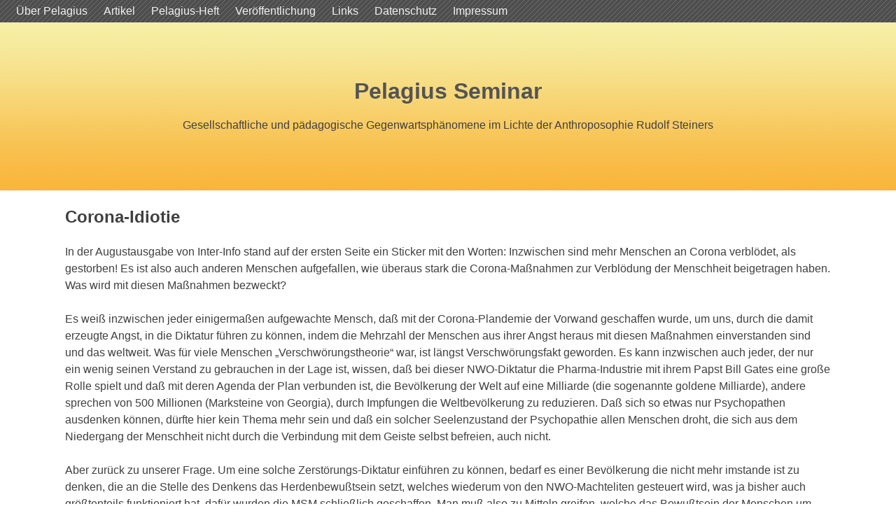

--- FILE ---
content_type: text/html; charset=UTF-8
request_url: https://www.pelagius.de/artikel/corona-idiotie/
body_size: 6730
content:
<!doctype html>
<html lang="de">
<head>
	<meta charset="UTF-8">
	<meta name="viewport" content="width=device-width, initial-scale=1">
	<link rel="profile" href="https://gmpg.org/xfn/11">

	<title>Corona-Idiotie &#8211; Pelagius Seminar</title>
<meta name='robots' content='max-image-preview:large' />
	<style>img:is([sizes="auto" i], [sizes^="auto," i]) { contain-intrinsic-size: 3000px 1500px }</style>
	<link rel="alternate" type="application/rss+xml" title="Pelagius Seminar &raquo; Feed" href="https://www.pelagius.de/feed/" />
<link rel="alternate" type="application/rss+xml" title="Pelagius Seminar &raquo; Kommentar-Feed" href="https://www.pelagius.de/comments/feed/" />
<script type="text/javascript">
/* <![CDATA[ */
window._wpemojiSettings = {"baseUrl":"https:\/\/s.w.org\/images\/core\/emoji\/15.0.3\/72x72\/","ext":".png","svgUrl":"https:\/\/s.w.org\/images\/core\/emoji\/15.0.3\/svg\/","svgExt":".svg","source":{"concatemoji":"https:\/\/www.pelagius.de\/wp-includes\/js\/wp-emoji-release.min.js?ver=6.7.4"}};
/*! This file is auto-generated */
!function(i,n){var o,s,e;function c(e){try{var t={supportTests:e,timestamp:(new Date).valueOf()};sessionStorage.setItem(o,JSON.stringify(t))}catch(e){}}function p(e,t,n){e.clearRect(0,0,e.canvas.width,e.canvas.height),e.fillText(t,0,0);var t=new Uint32Array(e.getImageData(0,0,e.canvas.width,e.canvas.height).data),r=(e.clearRect(0,0,e.canvas.width,e.canvas.height),e.fillText(n,0,0),new Uint32Array(e.getImageData(0,0,e.canvas.width,e.canvas.height).data));return t.every(function(e,t){return e===r[t]})}function u(e,t,n){switch(t){case"flag":return n(e,"\ud83c\udff3\ufe0f\u200d\u26a7\ufe0f","\ud83c\udff3\ufe0f\u200b\u26a7\ufe0f")?!1:!n(e,"\ud83c\uddfa\ud83c\uddf3","\ud83c\uddfa\u200b\ud83c\uddf3")&&!n(e,"\ud83c\udff4\udb40\udc67\udb40\udc62\udb40\udc65\udb40\udc6e\udb40\udc67\udb40\udc7f","\ud83c\udff4\u200b\udb40\udc67\u200b\udb40\udc62\u200b\udb40\udc65\u200b\udb40\udc6e\u200b\udb40\udc67\u200b\udb40\udc7f");case"emoji":return!n(e,"\ud83d\udc26\u200d\u2b1b","\ud83d\udc26\u200b\u2b1b")}return!1}function f(e,t,n){var r="undefined"!=typeof WorkerGlobalScope&&self instanceof WorkerGlobalScope?new OffscreenCanvas(300,150):i.createElement("canvas"),a=r.getContext("2d",{willReadFrequently:!0}),o=(a.textBaseline="top",a.font="600 32px Arial",{});return e.forEach(function(e){o[e]=t(a,e,n)}),o}function t(e){var t=i.createElement("script");t.src=e,t.defer=!0,i.head.appendChild(t)}"undefined"!=typeof Promise&&(o="wpEmojiSettingsSupports",s=["flag","emoji"],n.supports={everything:!0,everythingExceptFlag:!0},e=new Promise(function(e){i.addEventListener("DOMContentLoaded",e,{once:!0})}),new Promise(function(t){var n=function(){try{var e=JSON.parse(sessionStorage.getItem(o));if("object"==typeof e&&"number"==typeof e.timestamp&&(new Date).valueOf()<e.timestamp+604800&&"object"==typeof e.supportTests)return e.supportTests}catch(e){}return null}();if(!n){if("undefined"!=typeof Worker&&"undefined"!=typeof OffscreenCanvas&&"undefined"!=typeof URL&&URL.createObjectURL&&"undefined"!=typeof Blob)try{var e="postMessage("+f.toString()+"("+[JSON.stringify(s),u.toString(),p.toString()].join(",")+"));",r=new Blob([e],{type:"text/javascript"}),a=new Worker(URL.createObjectURL(r),{name:"wpTestEmojiSupports"});return void(a.onmessage=function(e){c(n=e.data),a.terminate(),t(n)})}catch(e){}c(n=f(s,u,p))}t(n)}).then(function(e){for(var t in e)n.supports[t]=e[t],n.supports.everything=n.supports.everything&&n.supports[t],"flag"!==t&&(n.supports.everythingExceptFlag=n.supports.everythingExceptFlag&&n.supports[t]);n.supports.everythingExceptFlag=n.supports.everythingExceptFlag&&!n.supports.flag,n.DOMReady=!1,n.readyCallback=function(){n.DOMReady=!0}}).then(function(){return e}).then(function(){var e;n.supports.everything||(n.readyCallback(),(e=n.source||{}).concatemoji?t(e.concatemoji):e.wpemoji&&e.twemoji&&(t(e.twemoji),t(e.wpemoji)))}))}((window,document),window._wpemojiSettings);
/* ]]> */
</script>
<style id='wp-emoji-styles-inline-css' type='text/css'>

	img.wp-smiley, img.emoji {
		display: inline !important;
		border: none !important;
		box-shadow: none !important;
		height: 1em !important;
		width: 1em !important;
		margin: 0 0.07em !important;
		vertical-align: -0.1em !important;
		background: none !important;
		padding: 0 !important;
	}
</style>
<link rel='stylesheet' id='wp-block-library-css' href='https://www.pelagius.de/wp-includes/css/dist/block-library/style.min.css?ver=6.7.4' type='text/css' media='all' />
<style id='classic-theme-styles-inline-css' type='text/css'>
/*! This file is auto-generated */
.wp-block-button__link{color:#fff;background-color:#32373c;border-radius:9999px;box-shadow:none;text-decoration:none;padding:calc(.667em + 2px) calc(1.333em + 2px);font-size:1.125em}.wp-block-file__button{background:#32373c;color:#fff;text-decoration:none}
</style>
<style id='global-styles-inline-css' type='text/css'>
:root{--wp--preset--aspect-ratio--square: 1;--wp--preset--aspect-ratio--4-3: 4/3;--wp--preset--aspect-ratio--3-4: 3/4;--wp--preset--aspect-ratio--3-2: 3/2;--wp--preset--aspect-ratio--2-3: 2/3;--wp--preset--aspect-ratio--16-9: 16/9;--wp--preset--aspect-ratio--9-16: 9/16;--wp--preset--color--black: #000000;--wp--preset--color--cyan-bluish-gray: #abb8c3;--wp--preset--color--white: #ffffff;--wp--preset--color--pale-pink: #f78da7;--wp--preset--color--vivid-red: #cf2e2e;--wp--preset--color--luminous-vivid-orange: #ff6900;--wp--preset--color--luminous-vivid-amber: #fcb900;--wp--preset--color--light-green-cyan: #7bdcb5;--wp--preset--color--vivid-green-cyan: #00d084;--wp--preset--color--pale-cyan-blue: #8ed1fc;--wp--preset--color--vivid-cyan-blue: #0693e3;--wp--preset--color--vivid-purple: #9b51e0;--wp--preset--gradient--vivid-cyan-blue-to-vivid-purple: linear-gradient(135deg,rgba(6,147,227,1) 0%,rgb(155,81,224) 100%);--wp--preset--gradient--light-green-cyan-to-vivid-green-cyan: linear-gradient(135deg,rgb(122,220,180) 0%,rgb(0,208,130) 100%);--wp--preset--gradient--luminous-vivid-amber-to-luminous-vivid-orange: linear-gradient(135deg,rgba(252,185,0,1) 0%,rgba(255,105,0,1) 100%);--wp--preset--gradient--luminous-vivid-orange-to-vivid-red: linear-gradient(135deg,rgba(255,105,0,1) 0%,rgb(207,46,46) 100%);--wp--preset--gradient--very-light-gray-to-cyan-bluish-gray: linear-gradient(135deg,rgb(238,238,238) 0%,rgb(169,184,195) 100%);--wp--preset--gradient--cool-to-warm-spectrum: linear-gradient(135deg,rgb(74,234,220) 0%,rgb(151,120,209) 20%,rgb(207,42,186) 40%,rgb(238,44,130) 60%,rgb(251,105,98) 80%,rgb(254,248,76) 100%);--wp--preset--gradient--blush-light-purple: linear-gradient(135deg,rgb(255,206,236) 0%,rgb(152,150,240) 100%);--wp--preset--gradient--blush-bordeaux: linear-gradient(135deg,rgb(254,205,165) 0%,rgb(254,45,45) 50%,rgb(107,0,62) 100%);--wp--preset--gradient--luminous-dusk: linear-gradient(135deg,rgb(255,203,112) 0%,rgb(199,81,192) 50%,rgb(65,88,208) 100%);--wp--preset--gradient--pale-ocean: linear-gradient(135deg,rgb(255,245,203) 0%,rgb(182,227,212) 50%,rgb(51,167,181) 100%);--wp--preset--gradient--electric-grass: linear-gradient(135deg,rgb(202,248,128) 0%,rgb(113,206,126) 100%);--wp--preset--gradient--midnight: linear-gradient(135deg,rgb(2,3,129) 0%,rgb(40,116,252) 100%);--wp--preset--font-size--small: 13px;--wp--preset--font-size--medium: 20px;--wp--preset--font-size--large: 36px;--wp--preset--font-size--x-large: 42px;--wp--preset--spacing--20: 0.44rem;--wp--preset--spacing--30: 0.67rem;--wp--preset--spacing--40: 1rem;--wp--preset--spacing--50: 1.5rem;--wp--preset--spacing--60: 2.25rem;--wp--preset--spacing--70: 3.38rem;--wp--preset--spacing--80: 5.06rem;--wp--preset--shadow--natural: 6px 6px 9px rgba(0, 0, 0, 0.2);--wp--preset--shadow--deep: 12px 12px 50px rgba(0, 0, 0, 0.4);--wp--preset--shadow--sharp: 6px 6px 0px rgba(0, 0, 0, 0.2);--wp--preset--shadow--outlined: 6px 6px 0px -3px rgba(255, 255, 255, 1), 6px 6px rgba(0, 0, 0, 1);--wp--preset--shadow--crisp: 6px 6px 0px rgba(0, 0, 0, 1);}:where(.is-layout-flex){gap: 0.5em;}:where(.is-layout-grid){gap: 0.5em;}body .is-layout-flex{display: flex;}.is-layout-flex{flex-wrap: wrap;align-items: center;}.is-layout-flex > :is(*, div){margin: 0;}body .is-layout-grid{display: grid;}.is-layout-grid > :is(*, div){margin: 0;}:where(.wp-block-columns.is-layout-flex){gap: 2em;}:where(.wp-block-columns.is-layout-grid){gap: 2em;}:where(.wp-block-post-template.is-layout-flex){gap: 1.25em;}:where(.wp-block-post-template.is-layout-grid){gap: 1.25em;}.has-black-color{color: var(--wp--preset--color--black) !important;}.has-cyan-bluish-gray-color{color: var(--wp--preset--color--cyan-bluish-gray) !important;}.has-white-color{color: var(--wp--preset--color--white) !important;}.has-pale-pink-color{color: var(--wp--preset--color--pale-pink) !important;}.has-vivid-red-color{color: var(--wp--preset--color--vivid-red) !important;}.has-luminous-vivid-orange-color{color: var(--wp--preset--color--luminous-vivid-orange) !important;}.has-luminous-vivid-amber-color{color: var(--wp--preset--color--luminous-vivid-amber) !important;}.has-light-green-cyan-color{color: var(--wp--preset--color--light-green-cyan) !important;}.has-vivid-green-cyan-color{color: var(--wp--preset--color--vivid-green-cyan) !important;}.has-pale-cyan-blue-color{color: var(--wp--preset--color--pale-cyan-blue) !important;}.has-vivid-cyan-blue-color{color: var(--wp--preset--color--vivid-cyan-blue) !important;}.has-vivid-purple-color{color: var(--wp--preset--color--vivid-purple) !important;}.has-black-background-color{background-color: var(--wp--preset--color--black) !important;}.has-cyan-bluish-gray-background-color{background-color: var(--wp--preset--color--cyan-bluish-gray) !important;}.has-white-background-color{background-color: var(--wp--preset--color--white) !important;}.has-pale-pink-background-color{background-color: var(--wp--preset--color--pale-pink) !important;}.has-vivid-red-background-color{background-color: var(--wp--preset--color--vivid-red) !important;}.has-luminous-vivid-orange-background-color{background-color: var(--wp--preset--color--luminous-vivid-orange) !important;}.has-luminous-vivid-amber-background-color{background-color: var(--wp--preset--color--luminous-vivid-amber) !important;}.has-light-green-cyan-background-color{background-color: var(--wp--preset--color--light-green-cyan) !important;}.has-vivid-green-cyan-background-color{background-color: var(--wp--preset--color--vivid-green-cyan) !important;}.has-pale-cyan-blue-background-color{background-color: var(--wp--preset--color--pale-cyan-blue) !important;}.has-vivid-cyan-blue-background-color{background-color: var(--wp--preset--color--vivid-cyan-blue) !important;}.has-vivid-purple-background-color{background-color: var(--wp--preset--color--vivid-purple) !important;}.has-black-border-color{border-color: var(--wp--preset--color--black) !important;}.has-cyan-bluish-gray-border-color{border-color: var(--wp--preset--color--cyan-bluish-gray) !important;}.has-white-border-color{border-color: var(--wp--preset--color--white) !important;}.has-pale-pink-border-color{border-color: var(--wp--preset--color--pale-pink) !important;}.has-vivid-red-border-color{border-color: var(--wp--preset--color--vivid-red) !important;}.has-luminous-vivid-orange-border-color{border-color: var(--wp--preset--color--luminous-vivid-orange) !important;}.has-luminous-vivid-amber-border-color{border-color: var(--wp--preset--color--luminous-vivid-amber) !important;}.has-light-green-cyan-border-color{border-color: var(--wp--preset--color--light-green-cyan) !important;}.has-vivid-green-cyan-border-color{border-color: var(--wp--preset--color--vivid-green-cyan) !important;}.has-pale-cyan-blue-border-color{border-color: var(--wp--preset--color--pale-cyan-blue) !important;}.has-vivid-cyan-blue-border-color{border-color: var(--wp--preset--color--vivid-cyan-blue) !important;}.has-vivid-purple-border-color{border-color: var(--wp--preset--color--vivid-purple) !important;}.has-vivid-cyan-blue-to-vivid-purple-gradient-background{background: var(--wp--preset--gradient--vivid-cyan-blue-to-vivid-purple) !important;}.has-light-green-cyan-to-vivid-green-cyan-gradient-background{background: var(--wp--preset--gradient--light-green-cyan-to-vivid-green-cyan) !important;}.has-luminous-vivid-amber-to-luminous-vivid-orange-gradient-background{background: var(--wp--preset--gradient--luminous-vivid-amber-to-luminous-vivid-orange) !important;}.has-luminous-vivid-orange-to-vivid-red-gradient-background{background: var(--wp--preset--gradient--luminous-vivid-orange-to-vivid-red) !important;}.has-very-light-gray-to-cyan-bluish-gray-gradient-background{background: var(--wp--preset--gradient--very-light-gray-to-cyan-bluish-gray) !important;}.has-cool-to-warm-spectrum-gradient-background{background: var(--wp--preset--gradient--cool-to-warm-spectrum) !important;}.has-blush-light-purple-gradient-background{background: var(--wp--preset--gradient--blush-light-purple) !important;}.has-blush-bordeaux-gradient-background{background: var(--wp--preset--gradient--blush-bordeaux) !important;}.has-luminous-dusk-gradient-background{background: var(--wp--preset--gradient--luminous-dusk) !important;}.has-pale-ocean-gradient-background{background: var(--wp--preset--gradient--pale-ocean) !important;}.has-electric-grass-gradient-background{background: var(--wp--preset--gradient--electric-grass) !important;}.has-midnight-gradient-background{background: var(--wp--preset--gradient--midnight) !important;}.has-small-font-size{font-size: var(--wp--preset--font-size--small) !important;}.has-medium-font-size{font-size: var(--wp--preset--font-size--medium) !important;}.has-large-font-size{font-size: var(--wp--preset--font-size--large) !important;}.has-x-large-font-size{font-size: var(--wp--preset--font-size--x-large) !important;}
:where(.wp-block-post-template.is-layout-flex){gap: 1.25em;}:where(.wp-block-post-template.is-layout-grid){gap: 1.25em;}
:where(.wp-block-columns.is-layout-flex){gap: 2em;}:where(.wp-block-columns.is-layout-grid){gap: 2em;}
:root :where(.wp-block-pullquote){font-size: 1.5em;line-height: 1.6;}
</style>
<link rel='stylesheet' id='dashicons-css' href='https://www.pelagius.de/wp-includes/css/dashicons.min.css?ver=6.7.4' type='text/css' media='all' />
<link rel='stylesheet' id='post-views-counter-frontend-css' href='https://www.pelagius.de/wp-content/plugins/post-views-counter/css/frontend.min.css?ver=1.4.3' type='text/css' media='all' />
<link rel='stylesheet' id='palmixio-style-css' href='https://www.pelagius.de/wp-content/themes/palmixio/style.css?ver=6.7.4' type='text/css' media='all' />
<link rel='stylesheet' id='palmixio-font-awesome-css' href='https://www.pelagius.de/wp-content/themes/palmixio/fontawesome/css/all.css?ver=6.7.4' type='text/css' media='all' />
<link rel="https://api.w.org/" href="https://www.pelagius.de/wp-json/" /><link rel="alternate" title="JSON" type="application/json" href="https://www.pelagius.de/wp-json/wp/v2/pages/270" /><link rel="EditURI" type="application/rsd+xml" title="RSD" href="https://www.pelagius.de/xmlrpc.php?rsd" />
<meta name="generator" content="WordPress 6.7.4" />
<link rel="canonical" href="https://www.pelagius.de/artikel/corona-idiotie/" />
<link rel='shortlink' href='https://www.pelagius.de/?p=270' />
<link rel="alternate" title="oEmbed (JSON)" type="application/json+oembed" href="https://www.pelagius.de/wp-json/oembed/1.0/embed?url=https%3A%2F%2Fwww.pelagius.de%2Fartikel%2Fcorona-idiotie%2F" />
<link rel="alternate" title="oEmbed (XML)" type="text/xml+oembed" href="https://www.pelagius.de/wp-json/oembed/1.0/embed?url=https%3A%2F%2Fwww.pelagius.de%2Fartikel%2Fcorona-idiotie%2F&#038;format=xml" />
		<style type="text/css" id="wp-custom-css">
			.entry-content a {
     color: blue;
}

.entry-content a:hover {
     color: blue;
     text-decoration: underline;
}

.entry-content a:visited {
     color: blue;
}		</style>
			<!-- Fonts Plugin CSS - https://fontsplugin.com/ -->
	<style>
			</style>
	<!-- Fonts Plugin CSS -->
	</head>

<body class="page-template-default page page-id-270 page-child parent-pageid-25 no-sidebar">
<div id="page" class="site">
	<a class="skip-link screen-reader-text" href="#content">Skip to content</a>
 	
	 		<nav id="site-navigation" class="main-navigation">
			<button class="menu-toggle" aria-controls="primary-menu" aria-expanded="false">Primary Menu</button>
			<form role="search" method="get" class="search-form" action="https://www.pelagius.de/">
				<label>
					<span class="screen-reader-text">Suche nach:</span>
					<input type="search" class="search-field" placeholder="Suchen …" value="" name="s" />
				</label>
				<input type="submit" class="search-submit" value="Suchen" />
			</form>			<div class="menu-menu-1-container"><ul id="primary-menu" class="menu"><li id="menu-item-20" class="menu-item menu-item-type-post_type menu-item-object-page menu-item-20"><a href="https://www.pelagius.de/ueber-pelagius/">Über Pelagius</a></li>
<li id="menu-item-27" class="menu-item menu-item-type-post_type menu-item-object-page current-page-ancestor menu-item-27"><a href="https://www.pelagius.de/artikel/">Artikel</a></li>
<li id="menu-item-30" class="menu-item menu-item-type-post_type menu-item-object-page menu-item-30"><a href="https://www.pelagius.de/pelagius-heft/">Pelagius-Heft</a></li>
<li id="menu-item-33" class="menu-item menu-item-type-post_type menu-item-object-page menu-item-33"><a href="https://www.pelagius.de/veroeffentlichung/">Veröffentlichung</a></li>
<li id="menu-item-39" class="menu-item menu-item-type-post_type menu-item-object-page menu-item-39"><a href="https://www.pelagius.de/links/">Links</a></li>
<li id="menu-item-107" class="menu-item menu-item-type-post_type menu-item-object-page menu-item-107"><a href="https://www.pelagius.de/datenschutz/">Datenschutz</a></li>
<li id="menu-item-41" class="menu-item menu-item-type-post_type menu-item-object-page menu-item-41"><a href="https://www.pelagius.de/impressum/">Impressum</a></li>
</ul></div>
		</nav><!-- #site-navigation -->
		<header id="masthead" class="site-header">
	    <div class="site-branding">
	 
							<p class="p-site-title site-title"><a href="https://www.pelagius.de/" rel="home">Pelagius Seminar</a></p>
								<p class="site-description">Gesellschaftliche und pädagogische Gegenwartsphänomene im Lichte der Anthroposophie Rudolf Steiners</p>
				   	
		
		</div><!-- .site-branding -->
		
	         <a href="https://www.pelagius.de/" rel="home">
			<img class="img-header" src="https://www.pelagius.de/wp-content/themes/palmixio/images/background-header1.png" height="240" width="1024" alt="home" />
			 	 	 	</a>
			 	</header><!-- #masthead -->

	<div id="content" class="site-content">

	<div id="primary" class="content-area">
		<main id="main" class="site-main">

		
<article id="post-270" class="post-270 page type-page status-publish hentry">
	<header class="entry-header">
			</header><!-- .entry-header -->

	
	<div class="entry-content">
		
<h2 class="wp-block-heading">Corona-Idiotie</h2>



<p>In der Augustausgabe von Inter-Info stand auf der ersten Seite ein Sticker mit den Worten: Inzwischen sind mehr Menschen an Corona verblödet, als gestorben! Es ist also auch anderen Menschen aufgefallen, wie überaus stark die Corona-Maßnahmen zur Verblödung der Menschheit beigetragen haben. Was wird mit diesen Maßnahmen bezweckt?</p>



<p>Es weiß inzwischen jeder einigermaßen aufgewachte Mensch, daß mit der Corona-Plandemie der Vorwand geschaffen wurde, um uns, durch die damit erzeugte Angst, in die Diktatur führen zu können, indem die Mehrzahl der Menschen aus ihrer Angst heraus mit diesen Maßnahmen einverstanden sind und das weltweit. Was für viele Menschen „Verschwörungstheorie“ war, ist längst Verschwörungsfakt geworden. Es kann inzwischen auch jeder, der nur ein wenig seinen Verstand zu gebrauchen in der Lage ist, wissen, daß bei dieser NWO-Diktatur die Pharma-Industrie mit ihrem Papst Bill Gates eine große Rolle spielt und daß mit deren Agenda der Plan verbunden ist, die Bevölkerung der Welt auf eine Milliarde (die sogenannte goldene Milliarde), andere sprechen von 500 Millionen (Marksteine von Georgia), durch Impfungen die Weltbevölkerung zu reduzieren. Daß sich so etwas nur Psychopathen ausdenken können, dürfte hier kein Thema mehr sein und daß ein solcher Seelenzustand der Psychopathie allen Menschen droht, die sich aus dem Niedergang der Menschheit nicht durch die Verbindung mit dem Geiste selbst befreien, auch nicht.</p>



<p>Aber zurück zu unserer Frage. Um eine solche Zerstörungs-Diktatur einführen zu können, bedarf es einer Bevölkerung die nicht mehr imstande ist zu denken, die an die Stelle des Denkens das Herdenbewußtsein setzt, welches wiederum von den NWO-Machteliten gesteuert wird, was ja bisher auch größtenteils funktioniert hat, dafür wurden die MSM schließlich geschaffen. Man muß also zu Mitteln greifen, welche das Bewußtsein der Menschen um einiges tiefer drückt, so daß auch die neuen, ganz offensichtlich blödsinnigen Maßnahmen von einer noch dümmeren gemachten Bevölkerung akzeptiert werden, ein großer Teil der Bevölkerung nähert sich dem Zustand oder ist bereits dort angekommen, daß man sie nur noch als gesteuerte Kreaturen bezeichnen kann. Da kann es uns helfen, der Wahrheit und damit der Wirklichkeit näher zu kommen, wenn wir folgende Worte hören: <em>„Kein blinder Glaube soll im Menschen walten; blinder Autoritätsglaube tötet das logische Denken und das Spirituelle im Menschen.“ </em>Diese Aussage von Rudolf Steiner findet sich in „Aus den Inhalten der esoterischen Stunden II“ GA 266/2, in der Stunde vom 12. Juni 1911, Aufzeichnung B.</p>



<p>Wir können sicher sein, daß die Drahtzieher im Hintergrund, die wirklich Mächtigen, nicht die Polit-Hampelmänner die wir kennen und wählen sollen, deren hervorstechendste Eigenschaften ihre Hohlheit ist, damit andere in sie ihre Inhalte hineinfüllen können, solche okkulten Gesetzmäßigkeiten auch kennen und gebrauchen. Darauf wies uns schon Rudolf Steiner hin, daß die Mitglieder der Logen, die grauen und die schwarzen Magier, mit diesem Wissen arbeiten.</p>



<p>Das Antlitz des Menschen ist die Offenbarung seiner Individualität. Durch die Masken wird diese den Menschen genommen. Wir offenbaren uns dann nur noch als individualitätslose und gehorsame Untertanen und nehmen auch den anderen Menschen nur noch als solchen war. Und genau das sollen wir auch werden, dazu sollen wir erzogen werden.</p>



<p>Im Grunde wird das Ergebnis der Impfungen durch solche Maßnahmen wie Masken- und Distanzpflicht schon vorweggenommen, beides führt zur Verblödung, allerdings besteht zur Zeit doch noch für die allermeisten Menschen die Möglichkeit des Erwachens und der Umkehr. Wie lange noch?</p>



<p>Rüdiger Keuler, August 2020</p>
	</div><!-- .entry-content -->

	</article><!-- #post-270 -->

		</main><!-- #main -->
	</div><!-- #primary -->


	</div><!-- #content -->

	<footer id="colophon" class="site-footer">
	
	
<!-- #secondary -->

		<div class="site-info">
			<a href="https://wordpress.org/">
			<i class="fas fa-burn"></i>
				Proudly powered by WordPress			</a>
			<span class="sep"> | </span>
				Theme: palmixio by <i class="far fa-user"></i><a title="Colixio" href="https://www.colixio.com/">Colixio</a>.		</div><!-- .site-info -->
	</footer><!-- #colophon -->
</div><!-- #page -->

<script type="text/javascript" id="post-views-counter-frontend-js-before">
/* <![CDATA[ */
var pvcArgsFrontend = {"mode":"js","postID":270,"requestURL":"https:\/\/www.pelagius.de\/wp-admin\/admin-ajax.php","nonce":"b15e4f88d3","dataStorage":"cookies","multisite":false,"path":"\/","domain":""};
/* ]]> */
</script>
<script type="text/javascript" src="https://www.pelagius.de/wp-content/plugins/post-views-counter/js/frontend.min.js?ver=1.4.3" id="post-views-counter-frontend-js"></script>
<script type="text/javascript" src="https://www.pelagius.de/wp-content/themes/palmixio/js/navigation.js?ver=20151215" id="palmixio-navigation-js"></script>
<script type="text/javascript" src="https://www.pelagius.de/wp-content/themes/palmixio/js/skip-link-focus-fix.js?ver=20151215" id="palmixio-skip-link-focus-fix-js"></script>

</body>
</html>


--- FILE ---
content_type: text/html; charset=UTF-8
request_url: https://www.pelagius.de/wp-admin/admin-ajax.php
body_size: -250
content:
{"post_id":270,"counted":false,"storage":[],"type":"post"}

--- FILE ---
content_type: text/css
request_url: https://www.pelagius.de/wp-content/themes/palmixio/style.css?ver=6.7.4
body_size: 6393
content:
/*!
 Theme Name: palmixio
 Theme URI: https://www.colixio.com/en/palmixio-theme-for-wordpress/
 Author: Colixio
 Author URI: https://www.colixio.com/
 Description: An old theme for WordPress, very simple with new restyling and responsive, 2 column layout, custom header, custom logo and compatible for use with Font Awesome Icons.
 Version: 2.0.5
 License: GNU General Public License v2 or later
 License URI: http://www.gnu.org/licenses/gpl-2.0.html
 Text Domain: palmixio
 Tags: custom-background, custom-logo, custom-menu, featured-images, threaded-comments, translation-ready
 This theme, like WordPress, is licensed under the GPL.
 Use it to make something cool, have fun, and share what you've learned with others.
 palmixio is based on Underscores https://underscores.me/, (C) 2012-2017 Automattic, Inc.
 Underscores is distributed under the terms of the GNU GPL v2 or later.
 Normalizing styles have been helped along thanks to the fine work of
 Nicolas Gallagher and Jonathan Neal https://necolas.github.io/normalize.css/
 */
/*--------------------------------------------------------------
 >>> TABLE OF CONTENTS:
 ----------------------------------------------------------------
 # Normalize
 # Typography
 # Elements
 # Forms
 # Navigation
 ## Links
 ## Menus
 # Accessibility
 # Alignments
 # Clearings
 # Widgets
 # Content
 ## Posts and pages
 ## Comments
 # Infinite scroll
 # Media
 ## Captions
 ## Galleries
 --------------------------------------------------------------*/
/*--------------------------------------------------------------
 # Normalize
 --------------------------------------------------------------*/
/*! normalize.css v8.0.0 | MIT License | github.com/necolas/normalize.css */
/* Document
 ========================================================================== */
/**
 * 1. Correct the line height in all browsers.
 * 2. Prevent adjustments of font size after orientation changes in iOS.
 */
html {
  line-height: 1.15;
  /* 1 */
  -webkit-text-size-adjust: 100%;
  /* 2 */
}
/* Sections
 ========================================================================== */
/**
 * Remove the margin in all browsers.
 */
body {
  margin: 0;
}
/**
 * Correct the font size and margin on `h1` elements within `section` and
 * `article` contexts in Chrome, Firefox, and Safari.
 */
h1 {
  font-size: 2em;
  margin: 0.67em 0;
}
/* Grouping content
 ========================================================================== */
/**
 * 1. Add the correct box sizing in Firefox.
 * 2. Show the overflow in Edge and IE.
 */
hr {
  box-sizing: content-box;
  /* 1 */
  height: 0;
  /* 1 */
  overflow: visible;
  /* 2 */
}
/**
 * 1. Correct the inheritance and scaling of font size in all browsers.
 * 2. Correct the odd `em` font sizing in all browsers.
 */
pre {
  font-family: monospace, monospace;
  /* 1 */
  font-size: 1em;
  /* 2 */
}
/* Text-level semantics
 ========================================================================== */
/**
 * Remove the gray background on active links in IE 10.
 */
a {
  background-color: transparent;
}
/**
 * 1. Remove the bottom border in Chrome 57-
 * 2. Add the correct text decoration in Chrome, Edge, IE, Opera, and Safari.
 */
abbr[title] {
  border-bottom: none;
  /* 1 */
  text-decoration: underline;
  /* 2 */
  text-decoration: underline dotted;
  /* 2 */
}
/**
 * Add the correct font weight in Chrome, Edge, and Safari.
 */
b, strong {
  font-weight: bolder;
}
/**
 * 1. Correct the inheritance and scaling of font size in all browsers.
 * 2. Correct the odd `em` font sizing in all browsers.
 */
code, kbd, samp {
  font-family: monospace, monospace;
  /* 1 */
  font-size: 1em;
  /* 2 */
}
/**
 * Add the correct font size in all browsers.
 */
small {
  font-size: 80%;
}
/**
 * Prevent `sub` and `sup` elements from affecting the line height in
 * all browsers.
 */
sub, sup {
  font-size: 75%;
  line-height: 0;
  position: relative;
  vertical-align: baseline;
}
sub {
  bottom: -0.25em;
}
sup {
  top: -0.5em;
}
/* Embedded content
 ========================================================================== */
/**
 * Remove the border on images inside links in IE 10.
 */
img {
  border-style: none;
}
/* Forms
 ========================================================================== */
/**
 * 1. Change the font styles in all browsers.
 * 2. Remove the margin in Firefox and Safari.
 */
button, input, optgroup, select, textarea {
  font-family: inherit;
  /* 1 */
  font-size: 100%;
  /* 1 */
  line-height: 1.15;
  /* 1 */
  margin: 0;
  /* 2 */
}
/**
 * Show the overflow in IE.
 * 1. Show the overflow in Edge.
 */
button, input {
  /* 1 */
  overflow: visible;
}
/**
 * Remove the inheritance of text transform in Edge, Firefox, and IE.
 * 1. Remove the inheritance of text transform in Firefox.
 */
button, select {
  /* 1 */
  text-transform: none;
}
/**
 * Correct the inability to style clickable types in iOS and Safari.
 */
button, [type="button"], [type="reset"], [type="submit"] {
  -webkit-appearance: button;
}
/**
 * Remove the inner border and padding in Firefox.
 */
button::-moz-focus-inner, [type="button"]::-moz-focus-inner, [type="reset"]::-moz-focus-inner, [type="submit"]::-moz-focus-inner {
  border-style: none;
  padding: 0;
}
/**
 * Restore the focus styles unset by the previous rule.
 */
button:-moz-focusring, [type="button"]:-moz-focusring, [type="reset"]:-moz-focusring, [type="submit"]:-moz-focusring {
  outline: 1px dotted ButtonText;
}
/**
 * Correct the padding in Firefox.
 */
fieldset {
  padding: 0.35em 0.75em 0.625em;
}
/**
 * 1. Correct the text wrapping in Edge and IE.
 * 2. Correct the color inheritance from `fieldset` elements in IE.
 * 3. Remove the padding so developers are not caught out when they zero out
 *		`fieldset` elements in all browsers.
 */
legend {
  box-sizing: border-box;
  /* 1 */
  color: inherit;
  /* 2 */
  display: table;
  /* 1 */
  max-width: 100%;
  /* 1 */
  padding: 0;
  /* 3 */
  white-space: normal;
  /* 1 */
}
/**
 * Add the correct vertical alignment in Chrome, Firefox, and Opera.
 */
progress {
  vertical-align: baseline;
}
/**
 * Remove the default vertical scrollbar in IE 10+.
 */
textarea {
  overflow: auto;
}
/**
 * 1. Add the correct box sizing in IE 10.
 * 2. Remove the padding in IE 10.
 */
[type="checkbox"], [type="radio"] {
  box-sizing: border-box;
  /* 1 */
  padding: 0;
  /* 2 */
}
/**
 * Correct the cursor style of increment and decrement buttons in Chrome.
 */
[type="number"]::-webkit-inner-spin-button, [type="number"]::-webkit-outer-spin-button {
  height: auto;
}
/**
 * 1. Correct the odd appearance in Chrome and Safari.
 * 2. Correct the outline style in Safari.
 */
[type="search"] {
  -webkit-appearance: textfield;
  /* 1 */
  outline-offset: -2px;
  /* 2 */
}
/**
 * Remove the inner padding in Chrome and Safari on macOS.
 */
[type="search"]::-webkit-search-decoration {
  -webkit-appearance: none;
}
/**
 * 1. Correct the inability to style clickable types in iOS and Safari.
 * 2. Change font properties to `inherit` in Safari.
 */
::-webkit-file-upload-button {
  -webkit-appearance: button;
  /* 1 */
  font: inherit;
  /* 2 */
}
/* Interactive
 ========================================================================== */
/*
 * Add the correct display in Edge, IE 10+, and Firefox.
 */
details {
  display: block;
}
/*
 * Add the correct display in all browsers.
 */
summary {
  display: list-item;
}
/* Misc
 ========================================================================== */
/**
 * Add the correct display in IE 10+.
 */
template {
  display: none;
}
/**
 * Add the correct display in IE 10.
 */
[hidden] {
  display: none;
}
/*--------------------------------------------------------------
 # Typography
 --------------------------------------------------------------*/
body, button, input, select, optgroup, textarea {
  color: #404040;
  font-family: Arial;
  font-size: 16px;
  font-size: 1rem;
  line-height: 1.5;
}
h1, h2, h3, h4, h5, h6 {
  clear: both;
}
p {
  margin-bottom: 1.5em;
}
dfn, cite, em, i {
  font-style: italic;
}
blockquote {
  margin: 0 1.5em;
  border-left: 5px solid #dedede;
  padding-left: 5px;
}
address {
  margin: 0 0 1.5em;
}
pre {
  background: #eee;
  font-family: "Courier 10 Pitch", Courier, monospace;
  font-size: 15px;
  font-size: 0.9375rem;
  line-height: 1.6;
  margin-bottom: 1.6em;
  max-width: 100%;
  overflow: auto;
  padding: 1.6em;
}
code, kbd, tt, var {
  font-family: Monaco, Consolas, "Andale Mono", "DejaVu Sans Mono", monospace;
  font-size: 15px;
  font-size: 0.9375rem;
}
abbr, acronym {
  border-bottom: 1px dotted #666;
  cursor: help;
}
mark, ins {
  background: #fff9c0;
  text-decoration: none;
}
big {
  font-size: 125%;
}
/*--------------------------------------------------------------
 # Elements
 --------------------------------------------------------------*/
html {
  box-sizing: border-box;
}
*, *:before, *:after {
  /* Inherit box-sizing to make it easier to change the property for components that leverage other behavior; see https://css-tricks.com/inheriting-box-sizing-probably-slightly-better-best-practice/ */
  box-sizing: inherit;
}
body {
  background: #fff;
  /* Fallback for when there is no custom background color defined. */
}
hr {
  background-color: #ccc;
  border: 0;
  height: 1px;
  margin-bottom: 1.5em;
}
ul, ol {
  margin: 0 0 1.5em 3em;
}
ul {
  list-style: disc;
}
ol {
  list-style: decimal;
}
li > ul, li > ol {
  margin-bottom: 0;
  margin-left: 1.5em;
}
dt {
  font-weight: bold;
}
dd {
  margin: 0 1.5em 1.5em;
}
img {
  height: auto;
  /* Make sure images are scaled correctly. */
  max-width: 100%;
  /* Adhere to container width. */
}
figure {
  margin: 1em 0;
  /* Extra wide images within figure tags don't overflow the content area. */
}
table {
  margin: 0 0 1.5em;
  width: 100%;
}
table td {
  background-color: #fff9c0;
}
table td:hover {
  background-color: #dedede;
}
/*--------------------------------------------------------------
 # Forms
 --------------------------------------------------------------*/
button, input[type="button"], input[type="reset"], input[type="submit"] {
  border: 0;
  border-color: #ccc #ccc #bbb;
  background: #dedede;
  color: rgba(0, 0, 0, .8);
  font-size: 12px;
  font-size: 0.75rem;
  line-height: 1;
  padding: 0.93em 1em 1em;
  font-weight: bold;
}
button:hover, input[type="button"]:hover, input[type="reset"]:hover, input[type="submit"]:hover {
  border-color: #ccc #bbb #aaa;
}
button:active, input[type="button"]:active, input[type="reset"]:active, input[type="submit"]:active, button:focus, input[type="button"]:focus, input[type="reset"]:focus, input[type="submit"]:focus {
  border-color: #aaa #bbb #bbb;
}
input[type="text"], input[type="email"], input[type="url"], input[type="password"], input[type="search"], input[type="number"], input[type="tel"], input[type="range"], input[type="date"], input[type="month"], input[type="week"], input[type="time"], input[type="datetime"], input[type="datetime-local"], input[type="color"], textarea {
  color: #666;
  border: 1px solid #ccc;
  border-radius: 3px;
  padding: 3px;
}
input[type="text"]:focus, input[type="email"]:focus, input[type="url"]:focus, input[type="password"]:focus, input[type="search"]:focus, input[type="number"]:focus, input[type="tel"]:focus, input[type="range"]:focus, input[type="date"]:focus, input[type="month"]:focus, input[type="week"]:focus, input[type="time"]:focus, input[type="datetime"]:focus, input[type="datetime-local"]:focus, input[type="color"]:focus, textarea:focus {
  color: #111;
}
select {
  border: 1px solid #ccc;
}
textarea {
  width: 100%;
}
.comment-respond {
  padding: 10px;
  background-image: url("images/background5.png");
  background-repeat: repeat;
  background-position: top left;
  margin-bottom: 40px;
  border-radius: 5px;
}
.search_field {
  border-radius: 0;
}
/*--------------------------------------------------------------
 # Navigation
 --------------------------------------------------------------*/
/*--------------------------------------------------------------
 ## Links
 --------------------------------------------------------------*/
a {
  color: #545454;
}
a:visited {
  color: #545454;
}
a:hover, a:focus, a:active {
  color: #7a7a7a;
}
a:focus {
  outline: thin dotted;
}
a:hover, a:active {
  outline: 0;
}
/*--------------------------------------------------------------
 ## Menus
 --------------------------------------------------------------*/
.main-navigation {
  text-align: left;
  display: block;
  z-index: 3;
  position: relative;
  float: left;
  width: 100%;
  background-image: url("images/background2.png");
  background-repeat: repeat;
  background-position: top left;
  padding: 4px;
}
.main-navigation .menu-toggle {
  background-image: url("images/menu-mobile-icon.png");
  background-repeat: no-repeat;
  background-position: center center;
  background-color: transparent;
  height: 30px;
  width: 30px;
  border: 0;
  white-space: nowrap;
  overflow: hidden;
  text-indent: -9999px;
}
.main-navigation .search-form {
  display: none;
}
.main-navigation ul {
  display: none;
  list-style: none;
  margin: 0;
  padding-left: 0;
}
.main-navigation ul ul {
  float: left;
  position: absolute;
  top: 100%;
  left: -999em;
  z-index: 99999;
  background-image: url("images/background2.png");
  background-repeat: repeat;
  background-position: top left;
}
.main-navigation ul ul ul {
  left: -999em;
  top: 0;
}
.main-navigation ul ul li {
  padding: 5px;
}
.main-navigation ul ul li:hover > ul, .main-navigation ul ul li.focus > ul {
  left: 100%;
}
.main-navigation ul ul a {
  width: 200px;
}
.main-navigation ul li:hover > ul, .main-navigation ul li.focus > ul {
  left: auto;
}
.main-navigation li {
  float: left;
  position: relative;
  padding-left: 15px;
}
.main-navigation li:hover > a, .main-navigation li.focus > a {
  background-image: url("images/background3.png");
  background-repeat: repeat;
  background-position: top left;
  color: #545454;
}
.main-navigation a {
  display: block;
  text-decoration: none;
  color: #f1f1f1;
  padding-left: 4px;
  padding-right: 4px;
}
/* Small menu. */
.menu-toggle, .main-navigation.toggled ul {
  display: block;
}
@media screen and (min-width: 820px) {
  .menu-toggle {
    display: none;
  }
  .main-navigation ul {
    display: block;
  }
}
.post-navigation {
  float: none !important;
}
.post-navigation a:link {
  text-decoration: none;
}
.nav-links {
  border-top: 3px solid #ffbe36;
}
.nav-links a:link {
  text-decoration: none;
}
.site-main .comment-navigation, .site-main .posts-navigation, .site-main .post-navigation {
  margin: 0 0 1.5em;
  overflow: hidden;
  clear: left;
}
.comment-navigation .nav-previous, .posts-navigation .nav-previous, .post-navigation .nav-previous {
  float: left;
  width: 50%;
}
.comment-navigation .nav-next, .posts-navigation .nav-next, .post-navigation .nav-next {
  float: right;
  text-align: right;
  width: 50%;
}
/*--------------------------------------------------------------
 # Accessibility
 --------------------------------------------------------------*/
/* Text meant only for screen readers. */
.screen-reader-text {
  border: 0;
  clip: rect(1px, 1px, 1px, 1px);
  clip-path: inset(50%);
  height: 1px;
  margin: -1px;
  overflow: hidden;
  padding: 0;
  position: absolute !important;
  width: 1px;
  word-wrap: normal !important;
  /* Many screen reader and browser combinations announce broken words as they would appear visually. */
}
.screen-reader-text:focus {
  background-color: #f1f1f1;
  border-radius: 3px;
  box-shadow: 0 0 2px 2px rgba(0, 0, 0, 0.6);
  clip: auto !important;
  clip-path: none;
  color: #fff;
  display: block;
  font-size: 14px;
  font-size: 0.875rem;
  font-weight: bold;
  height: auto;
  left: 5px;
  line-height: normal;
  padding: 15px 23px 14px;
  text-decoration: none;
  top: 5px;
  width: auto;
  z-index: 100000;
  /* Above WP toolbar. */
}
/* Do not show the outline on the skip link target. */
#content[tabindex="-1"]:focus {
  outline: 0;
}
/*--------------------------------------------------------------
 # Alignments
 --------------------------------------------------------------*/
.alignleft {
  display: inline;
  float: left;
  margin-right: 1.5em;
}
.alignright {
  display: inline;
  float: right;
  margin-left: 1.5em;
}
.aligncenter {
  clear: both;
  display: block;
  margin-left: auto;
  margin-right: auto;
}
/*--------------------------------------------------------------
 # Clearings
 --------------------------------------------------------------*/
.clear:before, .clear:after, .entry-content:before, .entry-content:after, .comment-content:before, .comment-content:after, .site-header:before, .site-header:after, .site-content:before, .site-content:after, .site-footer:before, .site-footer:after {
  content: "";
  display: table;
  table-layout: fixed;
}
.clear:after, .entry-content:after, .comment-content:after, .site-header:after, .site-content:after, .site-footer:after {
  clear: both;
}
/*--------------------------------------------------------------
 # Widgets
 --------------------------------------------------------------*/
.widget {
  margin: 0 0 1.5em;
  /* Make sure select elements fit in widgets. */
}
.widget a:visited {
  color: red;
}
.widget .search-form {
  text-align: center;
  width: auto;
}
.widget .search-form .search-submit {
  background-image: url("images/search-mobile-icon.png");
  background-repeat: no-repeat;
  background-position: center center;
  background-color: #545454;
  white-space: nowrap;
  overflow: hidden;
  text-indent: -9999px;
  height: 33px;
  width: 33px;
  position: relative;
  clear: left;
  text-align: center;
}
.widget select {
  max-width: 100%;
}
.widget .calendar_wrap {
  background-image: url("images/background2.png");
  background-repeat: repeat;
  background-position: top left;
  color: #fefefe;
  text-align: center !important;
}
.widget .calendar_wrap table td {
  background-color: #fff;
  text-align: center;
  color: #545454;
}
.widget .calendar_wrap table td a:link {
  border-collapse: separate;
  font-weight: bold;
  color: #545454;
  border: 3px solid red;
  text-decoration: none;
  color: #545454;
  border-radius: 50%;
  /* the magic */
  -moz-border-radius: 50%;
  -webkit-border-radius: 50%;
}
.footer-widget-area {
  float: left;
  color: #fefefe;
  text-align: center;
}
.footer-widget-area a:link {
  color: #fefefe;
  text-decoration: none;
}
.footer-widget-area a:visited {
  color: #fff;
}
.footer-widget-area ul {
  list-style: square inside url("images/arrowfooter.png");
  margin: 0;
  -ms-word-wrap: break-word;
  word-wrap: break-word;
  padding: 0 10px 0;
  text-align: left;
}
.footer-widget-area ul li {
  text-align: left;
}
.footer-widget-area .tagcloud a:link, .footer-widget-area .tagcloud a:visited  {
  color: #545454 !important;
  background-color: #fefefe;
  padding: 10px;
  text-decoration: none;
}
/* One column */
.footer-widget-area:nth-child(1):nth-last-child(1) {
  float: none;
  /* No need for one column to float */
  width: 100%;
  /* Not necessary, but better illustrates technique */
  padding: 10px;
}
/* Two columns */
.footer-widget-area:nth-child(1):nth-last-child(2), .footer-widget-area:nth-child(2):nth-last-child(1) {
  width: 50%;
  padding: 10px;
}
/* Three columns */
.footer-widget-area:nth-child(1):nth-last-child(3), .footer-widget-area:nth-child(2):nth-last-child(2), .footer-widget-area:nth-child(3):nth-last-child(1) {
  width: 33.3333%;
  padding: 10px;
}
.widget-area {
  margin: 23px 0;
  text-align: left !important;
  -ms-word-wrap: break-word;
  word-wrap: break-word;
}
.widget-area .widget_rss .widget-title a {
  color: #fefefe;
  text-decoration: none;
}
.widget-area .widget-title {
  background-image: url("images/background2.png");
  background-repeat: repeat;
  background-position: top left;
  color: #fefefe;
  padding-left: 10px;
}
.widget-area ul {
  list-style: square inside url("images/arrow.png");
  margin: 0;
  padding: 0 10px 0;
  text-align: left;
  -ms-word-wrap: normal;
  word-wrap: normal;
  position: relative;
  left: 8px;
}
.widget-area ul li a:link {
  text-decoration: none;
  font-style: oblique;
}
/*--------------------------------------------------------------
 # Content
 --------------------------------------------------------------*/
/*--------------------------------------------------------------
 ## Posts and pages
 --------------------------------------------------------------*/
.sticky {
  display: block;
}
.hentry {
  margin: 0 0 6em;
}
.hentry a:link {
  color: blue;
}
.hentry a:hover {
  color: purple;
}
.hentry a:visited {
  color: red;
}
.hentry .entry-header {
  background-image: url("images/background2.png");
  background-repeat: repeat;
  background-position: top left;
  -ms-word-wrap: break-word;
  word-wrap: break-word;
  clear: left;
}
.hentry .entry-header .entry-title {
  color: #fefefe;
  margin: 40px 0 0;
  position: relative;
  left: 8px;
}
.hentry .entry-header a:link, .hentry .entry-header a:visited {
  text-decoration: none;
  color: #fefefe;
}
.hentry .entry-meta .posted-on {
  float: left;
}
.hentry .entry-meta .posted-on a:link {
  text-decoration: none;
}
.hentry .entry-meta .posted-on time.entry-date {
  width: 130px;
  height: 89px;
  margin: 7px 0;
  position: relative;
  display: block;
  background: url(images/datepost.png) no-repeat top left;
  line-height: 95px;
  text-align: center;
  text-transform: uppercase;
  font-weight: bold;
  font-size: 1em;
  color: #000000;
}
.hentry .entry-meta .posted-on time.entry-date p {
  display: inline-block;
  vertical-align: middle;
  line-height: normal;
  margin-right: 3%;
  text-align: center;
  margin-top: 11%;
  margin-left: 0.1%;
}
.hentry .entry-meta .byline {
  float: right;
  position: relative;
  border-bottom: 3px solid #ffbe36;
  padding: 3px;
  clear: right;
  margin-top: 57px;
}
.hentry .entry-meta .byline a:link {
  color: blue;
  text-decoration: underline;
}
.hentry .entry-meta .byline a:hover {
  color: purple;
}
.hentry .entry-meta .fa-edit {
  margin: 0 0 0 7px;
}
.updated:not(.published) {
  display: none;
}
.page-content, .entry-content, .entry-summary {
  margin: 0 0 0;
  clear: left;
}
.page-links {
  clear: both;
  margin: 0 0 1.5em;
}
.tags-links, .post-navigation, .post-edit-link, .comments-link {
  float: left;
  clear: left;
  margin: 15px 0;
}
.cat-links {
  float: left;
  margin-top: 50px;
}
.cat-links a:link, .tags-links a:link {
  border-bottom: 3px solid #ffbe36;
  color: #545454;
  text-decoration: none;
  padding: 3px;
}
.tags-links {
  margin: 15px 0;
}
.site-info {
  clear: left;
  padding: 5px;
  background-color: #ffbe36;
}
.site-info a:link {
  text-decoration: none;
}
.site-info .fa-user {
  margin-right: 5px;
}
/*--------------------------------------------------------------
 ## Comments
 --------------------------------------------------------------*/
.comment-content a {
  word-wrap: break-word;
}
.bypostauthor {
  display: block;
}
.comment-meta {
  padding: 10px;
  background-color: #f1f1f1;
  border: 1px solid #ccc;
}
.comment-meta a:link {
  text-decoration: none;
}
.comments-link {
  margin: 30px 0;
}
.comments-area ol.children {
  margin-left: 0px;
}
.comments-area ol.children .comment-meta {
  background-color: #fff9c0;
}
/*--------------------------------------------------------------
 ## media query 
 --------------------------------------------------------------*/
/* Reference: https://gist.github.com/gokulkrishh/242e68d1ee94ad05f488
 ##Device = Desktops
 ##Screen = 1281px to higher resolution desktops
 */
/* 
 ##Device = Laptops, Desktops
 ##Screen = B/w 1025px to 1280px
 */
/* 
 ##Device = Tablets, Ipads (portrait)
 ##Screen = B/w 768px to 1024px
 */
/* 
 ##Device = Tablets, Ipads (landscape)
 ##Screen = B/w 768px to 1024px
 */
/* 
 ##Device = Low Resolution Tablets, Mobiles (Landscape)
 ##Screen = B/w 481px to 767px
 */
/* 
 ##Device = Most of the Smartphones Mobiles (Portrait)
 ##Screen = B/w 320px to 479px
 */
@media (min-width: 320px) and (max-width: 820px) {
  .widget-area .search-form {
    display: none;
  }
  .comments-area .comment-form input {
    padding: 0;
    width: 100%;
  }
  .comments-area .comment-form .submit {
    padding: 5px;
  }
  .comments-area ol:only-of-type {
    padding-left: 0 !important;
  }
  .comments-area ol:only-of-type ol {
    padding-left: 30px !important;
  }
  .comments-area ol:only-of-type ol.children {
    padding-left: 9px !important;
  }
  .comments-area ol:only-of-type ol.children .comment-meta {
    background-color: #fff9c0;
  }
  .main-navigation .menu-toggle {
    float: left;
  }
  .main-navigation .search-form {
    display: inline-block !important;
    position: relative;
    float: right;
  }
  .main-navigation .search-form .search-submit {
    background-image: url("images/search-mobile-icon.png");
    background-repeat: no-repeat;
    background-position: center center;
    background-color: #545454;
    white-space: nowrap;
    overflow: hidden;
    text-indent: -9999px;
    height: 33px;
    width: 33px;
    position: relative;
    clear: left;
    text-align: center;
  }
  .main-navigation ul {
    clear: both;
  }
  .main-navigation li {
    float: none !important;
    padding-left: 0 !important;
  }
  .main-navigation ul ul {
    margin-left: 5% !important;
  }
  .main-navigation ul ul li {
    padding-left: 5px !important;
  }
  .main-navigation ul ul ul {
    margin-left: -70% !important;
    margin-top: 30px;
  }
  .site-main {
    margin: 0 !important;
    position: relative;
  }
  .site-main .hentry .entry-header .entry-title {
    margin: 40px 0 0 4px !important;
    left: 2px !important;
  }
  .site-main ul, .site-main ol {
    margin-left: 0;
  }
  .content-area {
    width: 100% !important;
  }
  .site-content .widget-area {
    float: none !important;
    width: 100% !important;
    clear: left;
  }
  .footer-widget-area {
    width: 100% !important;
    clear: left !important;
    display: block;
    text-align: left !important;
  }
  .footer-widget-area .search-form {
    display: none;
  }
  .site-info {
    font-size: small;
    text-align: center;
  }
}
.site .site-header {
  position: relative;
  clear: left;
  width: 100%;
  text-align: center;
  margin: 0;
  background-color: #ffbe36;
  z-index: 1;
  height: 240px;
  border-bottom: 1px solid #ffbe36;
}
.site .site-branding {
  width: 100%;
  position: absolute;
  top: 50%;
  transform: translate(-50%, -50%);
  margin: 0;
  line-height: normal;
  left: 50%;
  right: 0;
}
.site .site-branding .p-site-title {
  font-size: 2em !important;
  font-weight: bold;
  margin: 0.67em 0 !important;
}
.site .site-branding a:link {
  text-decoration: none;
}
.site .custom-logo {
  position: absolute;
  left: 2%;
  height: 200px;
  width: 200px;
  z-index: -1 !important;
  margin: 16px 0;
}
.site .img-header {
  width: 100%;
  height: 240px;
  position: absolute;
  margin: 0;
  left: 0;
  padding: 0;
  z-index: -2 !important;
}
.content-area {
  float: left;
  margin: 0 -25% 0 0;
  width: 75%;
}
.content-area .post-thumbnail {
  clear: left;
  display: block;
}
.site-main {
  margin: 0 25% 0 0;
}
.site-content {
  width: 95%;
  margin: 0 auto;
}
.site-content .widget-area {
  float: right;
  overflow: hidden;
  width: 25%;
}
.site-footer {
  clear: both;
  background-image: url("images/background2.png");
  background-repeat: repeat;
  background-position: top left;
}
.site-footer a:hover {
  color: #fff !important;
}
.no-sidebar .content-area {
  float: none;
  margin-left: auto;
  margin-right: auto;
  width: 90%;
}
.no-sidebar .site-main {
  margin-right: 0;
}
/*--------------------------------------------------------------
 # Infinite scroll
 --------------------------------------------------------------*/
/* Globally hidden elements when Infinite Scroll is supported and in use. */
.infinite-scroll .posts-navigation, .infinite-scroll.neverending .site-footer {
  /* Older / Newer Posts Navigation (always hidden) */
  /* Theme Footer (when set to scrolling) */
  display: none;
}
/* When Infinite Scroll has reached its end we need to re-display elements that were hidden (via .neverending) before. */
.infinity-end.neverending .site-footer {
  display: block;
}
/*--------------------------------------------------------------
 # Media
 --------------------------------------------------------------*/
.page-content .wp-smiley, .entry-content .wp-smiley, .comment-content .wp-smiley {
  border: none;
  margin-bottom: 0;
  margin-top: 0;
  padding: 0;
}
/* Make sure embeds and iframes fit their containers. */
embed, iframe, object {
  max-width: 100%;
}
/* Make sure logo link wraps around logo image. */
.custom-logo-link {
  display: inline-block;
}
/*--------------------------------------------------------------
 ## Captions
 --------------------------------------------------------------*/
.wp-caption {
  margin-bottom: 1.5em;
  max-width: 100%;
}
.wp-caption img[class*="wp-image-"] {
  display: block;
  margin-left: auto;
  margin-right: auto;
}
.wp-caption .wp-caption-text {
  margin: 0.8075em 0;
}
.wp-caption-text {
  text-align: center;
}
/*--------------------------------------------------------------
 ## Galleries
 --------------------------------------------------------------*/
.gallery {
  margin-bottom: 1.5em;
}
.gallery-item {
  display: inline-block;
  text-align: center;
  vertical-align: top;
  width: 100%;
}
.gallery-columns-2 .gallery-item {
  max-width: 50%;
}
.gallery-columns-3 .gallery-item {
  max-width: 33.33%;
}
.gallery-columns-4 .gallery-item {
  max-width: 25%;
}
.gallery-columns-5 .gallery-item {
  max-width: 20%;
}
.gallery-columns-6 .gallery-item {
  max-width: 16.66%;
}
.gallery-columns-7 .gallery-item {
  max-width: 14.28%;
}
.gallery-columns-8 .gallery-item {
  max-width: 12.5%;
}
.gallery-columns-9 .gallery-item {
  max-width: 11.11%;
}
.gallery-caption {
  display: block;
}
